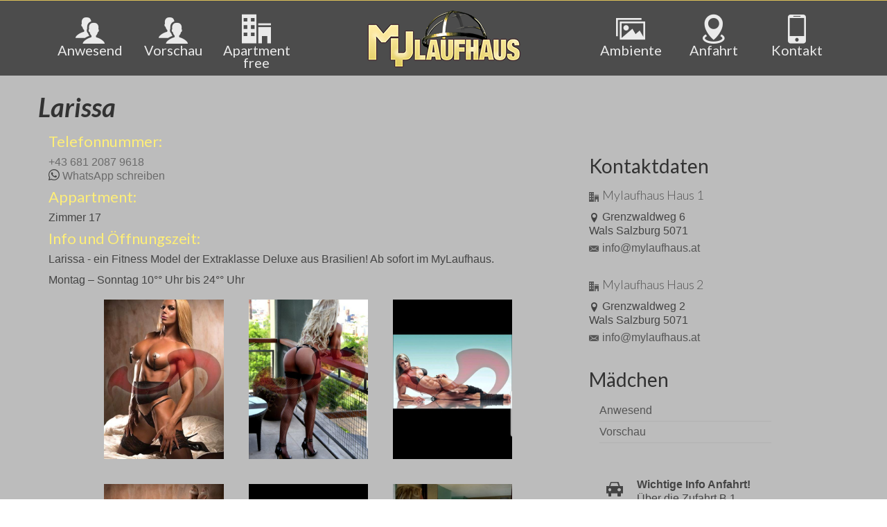

--- FILE ---
content_type: text/html; charset=UTF-8
request_url: https://www.mylaufhaus.at/inserate/larissa-2-2/
body_size: 57172
content:
<!DOCTYPE html>
<html class="no-js" lang="de" itemscope="itemscope" itemtype="https://schema.org/WebPage" >
<head>
  <meta charset="UTF-8">
  <meta name="viewport" content="width=device-width, initial-scale=1.0">
  <meta http-equiv="X-UA-Compatible" content="IE=edge">
  <meta name='robots' content='index, follow, max-image-preview:large, max-snippet:-1, max-video-preview:-1' />

	<!-- This site is optimized with the Yoast SEO plugin v26.2 - https://yoast.com/wordpress/plugins/seo/ -->
	<title>Larissa - Mylaufhaus</title>
	<link rel="canonical" href="https://www.mylaufhaus.at/inserate/larissa-2-2/" />
	<meta property="og:locale" content="de_DE" />
	<meta property="og:type" content="article" />
	<meta property="og:title" content="Larissa - Mylaufhaus" />
	<meta property="og:description" content="Larissa - ein Fitness Model der Extraklasse Deluxe aus Brasilien! Ab sofort im MyLaufhaus." />
	<meta property="og:url" content="https://www.mylaufhaus.at/inserate/larissa-2-2/" />
	<meta property="og:site_name" content="Mylaufhaus" />
	<meta property="article:modified_time" content="2023-02-18T23:56:19+00:00" />
	<meta property="og:image" content="https://www.mylaufhaus.at/wp-content/uploads/2023/02/53617_bild_k_pro-2.jpg" />
	<meta property="og:image:width" content="480" />
	<meta property="og:image:height" content="640" />
	<meta property="og:image:type" content="image/jpeg" />
	<meta name="twitter:card" content="summary_large_image" />
	<script type="application/ld+json" class="yoast-schema-graph">{"@context":"https://schema.org","@graph":[{"@type":"WebPage","@id":"https://www.mylaufhaus.at/inserate/larissa-2-2/","url":"https://www.mylaufhaus.at/inserate/larissa-2-2/","name":"Larissa - Mylaufhaus","isPartOf":{"@id":"https://www.mylaufhaus.at/#website"},"primaryImageOfPage":{"@id":"https://www.mylaufhaus.at/inserate/larissa-2-2/#primaryimage"},"image":{"@id":"https://www.mylaufhaus.at/inserate/larissa-2-2/#primaryimage"},"thumbnailUrl":"https://www.mylaufhaus.at/wp-content/uploads/2023/02/53617_bild_k_pro-3.jpg","datePublished":"2023-01-09T08:52:06+00:00","dateModified":"2023-02-18T23:56:19+00:00","breadcrumb":{"@id":"https://www.mylaufhaus.at/inserate/larissa-2-2/#breadcrumb"},"inLanguage":"de","potentialAction":[{"@type":"ReadAction","target":["https://www.mylaufhaus.at/inserate/larissa-2-2/"]}]},{"@type":"ImageObject","inLanguage":"de","@id":"https://www.mylaufhaus.at/inserate/larissa-2-2/#primaryimage","url":"https://www.mylaufhaus.at/wp-content/uploads/2023/02/53617_bild_k_pro-3.jpg","contentUrl":"https://www.mylaufhaus.at/wp-content/uploads/2023/02/53617_bild_k_pro-3.jpg","width":480,"height":640},{"@type":"BreadcrumbList","@id":"https://www.mylaufhaus.at/inserate/larissa-2-2/#breadcrumb","itemListElement":[{"@type":"ListItem","position":1,"name":"Startseite","item":"https://www.mylaufhaus.at/"},{"@type":"ListItem","position":2,"name":"Inserate","item":"https://www.mylaufhaus.at/inserate/"},{"@type":"ListItem","position":3,"name":"Larissa"}]},{"@type":"WebSite","@id":"https://www.mylaufhaus.at/#website","url":"https://www.mylaufhaus.at/","name":"Mylaufhaus","description":"Erogenste Zone Salzburg","potentialAction":[{"@type":"SearchAction","target":{"@type":"EntryPoint","urlTemplate":"https://www.mylaufhaus.at/?s={search_term_string}"},"query-input":{"@type":"PropertyValueSpecification","valueRequired":true,"valueName":"search_term_string"}}],"inLanguage":"de"}]}</script>
	<!-- / Yoast SEO plugin. -->


<link rel='dns-prefetch' href='//fonts.googleapis.com' />
<link rel="alternate" type="application/rss+xml" title="Mylaufhaus &raquo; Feed" href="https://www.mylaufhaus.at/feed/" />
<link rel="alternate" type="application/rss+xml" title="Mylaufhaus &raquo; Kommentar-Feed" href="https://www.mylaufhaus.at/comments/feed/" />
<link rel="alternate" type="application/rss+xml" title="Mylaufhaus &raquo; Larissa-Kommentar-Feed" href="https://www.mylaufhaus.at/inserate/larissa-2-2/feed/" />
<link rel="alternate" title="oEmbed (JSON)" type="application/json+oembed" href="https://www.mylaufhaus.at/wp-json/oembed/1.0/embed?url=https%3A%2F%2Fwww.mylaufhaus.at%2Finserate%2Flarissa-2-2%2F" />
<link rel="alternate" title="oEmbed (XML)" type="text/xml+oembed" href="https://www.mylaufhaus.at/wp-json/oembed/1.0/embed?url=https%3A%2F%2Fwww.mylaufhaus.at%2Finserate%2Flarissa-2-2%2F&#038;format=xml" />
<style id='wp-img-auto-sizes-contain-inline-css' type='text/css'>
img:is([sizes=auto i],[sizes^="auto," i]){contain-intrinsic-size:3000px 1500px}
/*# sourceURL=wp-img-auto-sizes-contain-inline-css */
</style>
<style id='wp-emoji-styles-inline-css' type='text/css'>

	img.wp-smiley, img.emoji {
		display: inline !important;
		border: none !important;
		box-shadow: none !important;
		height: 1em !important;
		width: 1em !important;
		margin: 0 0.07em !important;
		vertical-align: -0.1em !important;
		background: none !important;
		padding: 0 !important;
	}
/*# sourceURL=wp-emoji-styles-inline-css */
</style>
<style id='wp-block-library-inline-css' type='text/css'>
:root{--wp-block-synced-color:#7a00df;--wp-block-synced-color--rgb:122,0,223;--wp-bound-block-color:var(--wp-block-synced-color);--wp-editor-canvas-background:#ddd;--wp-admin-theme-color:#007cba;--wp-admin-theme-color--rgb:0,124,186;--wp-admin-theme-color-darker-10:#006ba1;--wp-admin-theme-color-darker-10--rgb:0,107,160.5;--wp-admin-theme-color-darker-20:#005a87;--wp-admin-theme-color-darker-20--rgb:0,90,135;--wp-admin-border-width-focus:2px}@media (min-resolution:192dpi){:root{--wp-admin-border-width-focus:1.5px}}.wp-element-button{cursor:pointer}:root .has-very-light-gray-background-color{background-color:#eee}:root .has-very-dark-gray-background-color{background-color:#313131}:root .has-very-light-gray-color{color:#eee}:root .has-very-dark-gray-color{color:#313131}:root .has-vivid-green-cyan-to-vivid-cyan-blue-gradient-background{background:linear-gradient(135deg,#00d084,#0693e3)}:root .has-purple-crush-gradient-background{background:linear-gradient(135deg,#34e2e4,#4721fb 50%,#ab1dfe)}:root .has-hazy-dawn-gradient-background{background:linear-gradient(135deg,#faaca8,#dad0ec)}:root .has-subdued-olive-gradient-background{background:linear-gradient(135deg,#fafae1,#67a671)}:root .has-atomic-cream-gradient-background{background:linear-gradient(135deg,#fdd79a,#004a59)}:root .has-nightshade-gradient-background{background:linear-gradient(135deg,#330968,#31cdcf)}:root .has-midnight-gradient-background{background:linear-gradient(135deg,#020381,#2874fc)}:root{--wp--preset--font-size--normal:16px;--wp--preset--font-size--huge:42px}.has-regular-font-size{font-size:1em}.has-larger-font-size{font-size:2.625em}.has-normal-font-size{font-size:var(--wp--preset--font-size--normal)}.has-huge-font-size{font-size:var(--wp--preset--font-size--huge)}.has-text-align-center{text-align:center}.has-text-align-left{text-align:left}.has-text-align-right{text-align:right}.has-fit-text{white-space:nowrap!important}#end-resizable-editor-section{display:none}.aligncenter{clear:both}.items-justified-left{justify-content:flex-start}.items-justified-center{justify-content:center}.items-justified-right{justify-content:flex-end}.items-justified-space-between{justify-content:space-between}.screen-reader-text{border:0;clip-path:inset(50%);height:1px;margin:-1px;overflow:hidden;padding:0;position:absolute;width:1px;word-wrap:normal!important}.screen-reader-text:focus{background-color:#ddd;clip-path:none;color:#444;display:block;font-size:1em;height:auto;left:5px;line-height:normal;padding:15px 23px 14px;text-decoration:none;top:5px;width:auto;z-index:100000}html :where(.has-border-color){border-style:solid}html :where([style*=border-top-color]){border-top-style:solid}html :where([style*=border-right-color]){border-right-style:solid}html :where([style*=border-bottom-color]){border-bottom-style:solid}html :where([style*=border-left-color]){border-left-style:solid}html :where([style*=border-width]){border-style:solid}html :where([style*=border-top-width]){border-top-style:solid}html :where([style*=border-right-width]){border-right-style:solid}html :where([style*=border-bottom-width]){border-bottom-style:solid}html :where([style*=border-left-width]){border-left-style:solid}html :where(img[class*=wp-image-]){height:auto;max-width:100%}:where(figure){margin:0 0 1em}html :where(.is-position-sticky){--wp-admin--admin-bar--position-offset:var(--wp-admin--admin-bar--height,0px)}@media screen and (max-width:600px){html :where(.is-position-sticky){--wp-admin--admin-bar--position-offset:0px}}

/*# sourceURL=wp-block-library-inline-css */
</style><style id='global-styles-inline-css' type='text/css'>
:root{--wp--preset--aspect-ratio--square: 1;--wp--preset--aspect-ratio--4-3: 4/3;--wp--preset--aspect-ratio--3-4: 3/4;--wp--preset--aspect-ratio--3-2: 3/2;--wp--preset--aspect-ratio--2-3: 2/3;--wp--preset--aspect-ratio--16-9: 16/9;--wp--preset--aspect-ratio--9-16: 9/16;--wp--preset--color--black: #000;--wp--preset--color--cyan-bluish-gray: #abb8c3;--wp--preset--color--white: #fff;--wp--preset--color--pale-pink: #f78da7;--wp--preset--color--vivid-red: #cf2e2e;--wp--preset--color--luminous-vivid-orange: #ff6900;--wp--preset--color--luminous-vivid-amber: #fcb900;--wp--preset--color--light-green-cyan: #7bdcb5;--wp--preset--color--vivid-green-cyan: #00d084;--wp--preset--color--pale-cyan-blue: #8ed1fc;--wp--preset--color--vivid-cyan-blue: #0693e3;--wp--preset--color--vivid-purple: #9b51e0;--wp--preset--color--virtue-primary: #6b6b6b;--wp--preset--color--virtue-primary-light: #919191;--wp--preset--color--very-light-gray: #eee;--wp--preset--color--very-dark-gray: #444;--wp--preset--gradient--vivid-cyan-blue-to-vivid-purple: linear-gradient(135deg,rgb(6,147,227) 0%,rgb(155,81,224) 100%);--wp--preset--gradient--light-green-cyan-to-vivid-green-cyan: linear-gradient(135deg,rgb(122,220,180) 0%,rgb(0,208,130) 100%);--wp--preset--gradient--luminous-vivid-amber-to-luminous-vivid-orange: linear-gradient(135deg,rgb(252,185,0) 0%,rgb(255,105,0) 100%);--wp--preset--gradient--luminous-vivid-orange-to-vivid-red: linear-gradient(135deg,rgb(255,105,0) 0%,rgb(207,46,46) 100%);--wp--preset--gradient--very-light-gray-to-cyan-bluish-gray: linear-gradient(135deg,rgb(238,238,238) 0%,rgb(169,184,195) 100%);--wp--preset--gradient--cool-to-warm-spectrum: linear-gradient(135deg,rgb(74,234,220) 0%,rgb(151,120,209) 20%,rgb(207,42,186) 40%,rgb(238,44,130) 60%,rgb(251,105,98) 80%,rgb(254,248,76) 100%);--wp--preset--gradient--blush-light-purple: linear-gradient(135deg,rgb(255,206,236) 0%,rgb(152,150,240) 100%);--wp--preset--gradient--blush-bordeaux: linear-gradient(135deg,rgb(254,205,165) 0%,rgb(254,45,45) 50%,rgb(107,0,62) 100%);--wp--preset--gradient--luminous-dusk: linear-gradient(135deg,rgb(255,203,112) 0%,rgb(199,81,192) 50%,rgb(65,88,208) 100%);--wp--preset--gradient--pale-ocean: linear-gradient(135deg,rgb(255,245,203) 0%,rgb(182,227,212) 50%,rgb(51,167,181) 100%);--wp--preset--gradient--electric-grass: linear-gradient(135deg,rgb(202,248,128) 0%,rgb(113,206,126) 100%);--wp--preset--gradient--midnight: linear-gradient(135deg,rgb(2,3,129) 0%,rgb(40,116,252) 100%);--wp--preset--font-size--small: 13px;--wp--preset--font-size--medium: 20px;--wp--preset--font-size--large: 36px;--wp--preset--font-size--x-large: 42px;--wp--preset--spacing--20: 0.44rem;--wp--preset--spacing--30: 0.67rem;--wp--preset--spacing--40: 1rem;--wp--preset--spacing--50: 1.5rem;--wp--preset--spacing--60: 2.25rem;--wp--preset--spacing--70: 3.38rem;--wp--preset--spacing--80: 5.06rem;--wp--preset--shadow--natural: 6px 6px 9px rgba(0, 0, 0, 0.2);--wp--preset--shadow--deep: 12px 12px 50px rgba(0, 0, 0, 0.4);--wp--preset--shadow--sharp: 6px 6px 0px rgba(0, 0, 0, 0.2);--wp--preset--shadow--outlined: 6px 6px 0px -3px rgb(255, 255, 255), 6px 6px rgb(0, 0, 0);--wp--preset--shadow--crisp: 6px 6px 0px rgb(0, 0, 0);}:where(.is-layout-flex){gap: 0.5em;}:where(.is-layout-grid){gap: 0.5em;}body .is-layout-flex{display: flex;}.is-layout-flex{flex-wrap: wrap;align-items: center;}.is-layout-flex > :is(*, div){margin: 0;}body .is-layout-grid{display: grid;}.is-layout-grid > :is(*, div){margin: 0;}:where(.wp-block-columns.is-layout-flex){gap: 2em;}:where(.wp-block-columns.is-layout-grid){gap: 2em;}:where(.wp-block-post-template.is-layout-flex){gap: 1.25em;}:where(.wp-block-post-template.is-layout-grid){gap: 1.25em;}.has-black-color{color: var(--wp--preset--color--black) !important;}.has-cyan-bluish-gray-color{color: var(--wp--preset--color--cyan-bluish-gray) !important;}.has-white-color{color: var(--wp--preset--color--white) !important;}.has-pale-pink-color{color: var(--wp--preset--color--pale-pink) !important;}.has-vivid-red-color{color: var(--wp--preset--color--vivid-red) !important;}.has-luminous-vivid-orange-color{color: var(--wp--preset--color--luminous-vivid-orange) !important;}.has-luminous-vivid-amber-color{color: var(--wp--preset--color--luminous-vivid-amber) !important;}.has-light-green-cyan-color{color: var(--wp--preset--color--light-green-cyan) !important;}.has-vivid-green-cyan-color{color: var(--wp--preset--color--vivid-green-cyan) !important;}.has-pale-cyan-blue-color{color: var(--wp--preset--color--pale-cyan-blue) !important;}.has-vivid-cyan-blue-color{color: var(--wp--preset--color--vivid-cyan-blue) !important;}.has-vivid-purple-color{color: var(--wp--preset--color--vivid-purple) !important;}.has-black-background-color{background-color: var(--wp--preset--color--black) !important;}.has-cyan-bluish-gray-background-color{background-color: var(--wp--preset--color--cyan-bluish-gray) !important;}.has-white-background-color{background-color: var(--wp--preset--color--white) !important;}.has-pale-pink-background-color{background-color: var(--wp--preset--color--pale-pink) !important;}.has-vivid-red-background-color{background-color: var(--wp--preset--color--vivid-red) !important;}.has-luminous-vivid-orange-background-color{background-color: var(--wp--preset--color--luminous-vivid-orange) !important;}.has-luminous-vivid-amber-background-color{background-color: var(--wp--preset--color--luminous-vivid-amber) !important;}.has-light-green-cyan-background-color{background-color: var(--wp--preset--color--light-green-cyan) !important;}.has-vivid-green-cyan-background-color{background-color: var(--wp--preset--color--vivid-green-cyan) !important;}.has-pale-cyan-blue-background-color{background-color: var(--wp--preset--color--pale-cyan-blue) !important;}.has-vivid-cyan-blue-background-color{background-color: var(--wp--preset--color--vivid-cyan-blue) !important;}.has-vivid-purple-background-color{background-color: var(--wp--preset--color--vivid-purple) !important;}.has-black-border-color{border-color: var(--wp--preset--color--black) !important;}.has-cyan-bluish-gray-border-color{border-color: var(--wp--preset--color--cyan-bluish-gray) !important;}.has-white-border-color{border-color: var(--wp--preset--color--white) !important;}.has-pale-pink-border-color{border-color: var(--wp--preset--color--pale-pink) !important;}.has-vivid-red-border-color{border-color: var(--wp--preset--color--vivid-red) !important;}.has-luminous-vivid-orange-border-color{border-color: var(--wp--preset--color--luminous-vivid-orange) !important;}.has-luminous-vivid-amber-border-color{border-color: var(--wp--preset--color--luminous-vivid-amber) !important;}.has-light-green-cyan-border-color{border-color: var(--wp--preset--color--light-green-cyan) !important;}.has-vivid-green-cyan-border-color{border-color: var(--wp--preset--color--vivid-green-cyan) !important;}.has-pale-cyan-blue-border-color{border-color: var(--wp--preset--color--pale-cyan-blue) !important;}.has-vivid-cyan-blue-border-color{border-color: var(--wp--preset--color--vivid-cyan-blue) !important;}.has-vivid-purple-border-color{border-color: var(--wp--preset--color--vivid-purple) !important;}.has-vivid-cyan-blue-to-vivid-purple-gradient-background{background: var(--wp--preset--gradient--vivid-cyan-blue-to-vivid-purple) !important;}.has-light-green-cyan-to-vivid-green-cyan-gradient-background{background: var(--wp--preset--gradient--light-green-cyan-to-vivid-green-cyan) !important;}.has-luminous-vivid-amber-to-luminous-vivid-orange-gradient-background{background: var(--wp--preset--gradient--luminous-vivid-amber-to-luminous-vivid-orange) !important;}.has-luminous-vivid-orange-to-vivid-red-gradient-background{background: var(--wp--preset--gradient--luminous-vivid-orange-to-vivid-red) !important;}.has-very-light-gray-to-cyan-bluish-gray-gradient-background{background: var(--wp--preset--gradient--very-light-gray-to-cyan-bluish-gray) !important;}.has-cool-to-warm-spectrum-gradient-background{background: var(--wp--preset--gradient--cool-to-warm-spectrum) !important;}.has-blush-light-purple-gradient-background{background: var(--wp--preset--gradient--blush-light-purple) !important;}.has-blush-bordeaux-gradient-background{background: var(--wp--preset--gradient--blush-bordeaux) !important;}.has-luminous-dusk-gradient-background{background: var(--wp--preset--gradient--luminous-dusk) !important;}.has-pale-ocean-gradient-background{background: var(--wp--preset--gradient--pale-ocean) !important;}.has-electric-grass-gradient-background{background: var(--wp--preset--gradient--electric-grass) !important;}.has-midnight-gradient-background{background: var(--wp--preset--gradient--midnight) !important;}.has-small-font-size{font-size: var(--wp--preset--font-size--small) !important;}.has-medium-font-size{font-size: var(--wp--preset--font-size--medium) !important;}.has-large-font-size{font-size: var(--wp--preset--font-size--large) !important;}.has-x-large-font-size{font-size: var(--wp--preset--font-size--x-large) !important;}
/*# sourceURL=global-styles-inline-css */
</style>

<style id='classic-theme-styles-inline-css' type='text/css'>
/*! This file is auto-generated */
.wp-block-button__link{color:#fff;background-color:#32373c;border-radius:9999px;box-shadow:none;text-decoration:none;padding:calc(.667em + 2px) calc(1.333em + 2px);font-size:1.125em}.wp-block-file__button{background:#32373c;color:#fff;text-decoration:none}
/*# sourceURL=/wp-includes/css/classic-themes.min.css */
</style>
<link rel='stylesheet' id='anzeigen-style-css' href='https://www.mylaufhaus.at/wp-content/plugins/online-magazin%201-3-9/assets/anzeigen.css?ver=6.9' type='text/css' media='all' />
<link rel='stylesheet' id='puregrid_resp-css' href='https://www.mylaufhaus.at/wp-content/plugins/online-magazin%201-3-9/assets/grids-responsive-min.css?ver=6.9' type='text/css' media='all' />
<link rel='stylesheet' id='responsive-lightbox-swipebox-css' href='https://www.mylaufhaus.at/wp-content/plugins/responsive-lightbox/assets/swipebox/swipebox.min.css?ver=1.5.2' type='text/css' media='all' />
<link rel='stylesheet' id='parent-style-css' href='https://www.mylaufhaus.at/wp-content/themes/virtue_premium/style.css?ver=6.9' type='text/css' media='all' />
<link rel='stylesheet' id='child-theme-css-css' href='https://www.mylaufhaus.at/wp-content/themes/virtue_premium-Child/style.css?ver=6.9' type='text/css' media='all' />
<link rel='stylesheet' id='dhvc-form-font-awesome-css' href='https://www.mylaufhaus.at/wp-content/plugins/dhvc-form/assets/fonts/font-awesome/css/font-awesome.min.css?ver=4.1.0' type='text/css' media='all' />
<link rel='stylesheet' id='dhvc-form-css' href='https://www.mylaufhaus.at/wp-content/plugins/dhvc-form/assets/css/style.min.css?ver=2.1.1' type='text/css' media='all' />
<link rel='stylesheet' id='bsf-Defaults-css' href='https://www.mylaufhaus.at/wp-content/uploads/smile_fonts/Defaults/Defaults.css?ver=3.19.25' type='text/css' media='all' />
<link rel='stylesheet' id='kadence_slider_css-css' href='https://www.mylaufhaus.at/wp-content/plugins/kadence-slider/css/ksp.css?ver=2.3.6' type='text/css' media='all' />
<link rel='stylesheet' id='virtue_main-css' href='https://www.mylaufhaus.at/wp-content/themes/virtue_premium/assets/css/virtue.css?ver=4.10.19' type='text/css' media='all' />
<link rel='stylesheet' id='virtue_print-css' href='https://www.mylaufhaus.at/wp-content/themes/virtue_premium/assets/css/virtue_print.css?ver=4.10.19' type='text/css' media='print' />
<link rel='stylesheet' id='virtue_so_pb-css' href='https://www.mylaufhaus.at/wp-content/themes/virtue_premium/assets/css/virtue-so-page-builder.css?ver=4.10.19' type='text/css' media='all' />
<link rel='stylesheet' id='virtue_icons-css' href='https://www.mylaufhaus.at/wp-content/themes/virtue_premium/assets/css/virtue_icons.css?ver=4.10.19' type='text/css' media='all' />
<link rel='stylesheet' id='virtue_skin-css' href='https://www.mylaufhaus.at/wp-content/themes/virtue_premium/assets/css/skins/citrus.css?ver=4.10.19' type='text/css' media='all' />
<link rel='stylesheet' id='virtue_child-css' href='https://www.mylaufhaus.at/wp-content/themes/virtue_premium-Child/style.css?ver=1.0' type='text/css' media='all' />
<link rel='stylesheet' id='redux-google-fonts-virtue_premium-css' href='https://fonts.googleapis.com/css?family=Lato%3A400%2C700italic%2C300&#038;ver=6.9' type='text/css' media='all' />
<link rel='stylesheet' id='redux-google-fonts-kadence_slider-css' href='https://fonts.googleapis.com/css?family=Lato%3A900%2C400%2C300%7CRaleway%3A200&#038;ver=6.9' type='text/css' media='all' />
<script type="text/javascript" src="https://www.mylaufhaus.at/wp-includes/js/jquery/jquery.min.js?ver=3.7.1" id="jquery-core-js"></script>
<script type="text/javascript" src="https://www.mylaufhaus.at/wp-includes/js/jquery/jquery-migrate.min.js?ver=3.4.1" id="jquery-migrate-js"></script>
<script type="text/javascript" src="https://www.mylaufhaus.at/wp-content/plugins/online-magazin%201-3-9/assets/jquery.syncHeight.min.js?ver=6.9" id="syncHeight-js-js"></script>
<script type="text/javascript" src="https://www.mylaufhaus.at/wp-content/plugins/responsive-lightbox/assets/swipebox/jquery.swipebox.min.js?ver=1.5.2" id="responsive-lightbox-swipebox-js"></script>
<script type="text/javascript" src="https://www.mylaufhaus.at/wp-includes/js/underscore.min.js?ver=1.13.7" id="underscore-js"></script>
<script type="text/javascript" src="https://www.mylaufhaus.at/wp-content/plugins/responsive-lightbox/assets/infinitescroll/infinite-scroll.pkgd.min.js?ver=4.0.1" id="responsive-lightbox-infinite-scroll-js"></script>
<script type="text/javascript" id="responsive-lightbox-js-before">
/* <![CDATA[ */
var rlArgs = {"script":"swipebox","selector":"lightbox","customEvents":"","activeGalleries":true,"animation":true,"hideCloseButtonOnMobile":false,"removeBarsOnMobile":false,"hideBars":true,"hideBarsDelay":5000,"videoMaxWidth":1080,"useSVG":true,"loopAtEnd":false,"woocommerce_gallery":false,"ajaxurl":"https:\/\/www.mylaufhaus.at\/wp-admin\/admin-ajax.php","nonce":"67be322622","preview":false,"postId":26384,"scriptExtension":false};

//# sourceURL=responsive-lightbox-js-before
/* ]]> */
</script>
<script type="text/javascript" src="https://www.mylaufhaus.at/wp-content/plugins/responsive-lightbox/js/front.js?ver=2.5.3" id="responsive-lightbox-js"></script>
<script type="text/javascript" id="wpgmza_data-js-extra">
/* <![CDATA[ */
var wpgmza_google_api_status = {"message":"Enqueued","code":"ENQUEUED"};
//# sourceURL=wpgmza_data-js-extra
/* ]]> */
</script>
<script type="text/javascript" src="https://www.mylaufhaus.at/wp-content/plugins/wp-google-maps/wpgmza_data.js?ver=6.9" id="wpgmza_data-js"></script>
<script></script><link rel="https://api.w.org/" href="https://www.mylaufhaus.at/wp-json/" /><link rel="EditURI" type="application/rsd+xml" title="RSD" href="https://www.mylaufhaus.at/xmlrpc.php?rsd" />

<link rel='shortlink' href='https://www.mylaufhaus.at/?p=26384' />
<style type="text/css" id="kt-custom-css">#logo {padding-top:5px;}#logo {padding-bottom:0px;}#logo {margin-left:0px;}#logo {margin-right:0px;}#nav-main, .nav-main {margin-top:10px;}#nav-main, .nav-main  {margin-bottom:10px;}.headerfont, .tp-caption, .yith-wcan-list li, .yith-wcan .yith-wcan-reset-navigation, ul.yith-wcan-label li a, .price {font-family:Lato;} 
  .topbarmenu ul li {font-family:Lato;}
  #kadbreadcrumbs {font-family:;}a:hover, .has-virtue-primary-light-color {color: #919191;} .kad-btn-primary:hover, .button.pay:hover, .login .form-row .button:hover, #payment #place_order:hover, .yith-wcan .yith-wcan-reset-navigation:hover, .widget_shopping_cart_content .checkout:hover,.single_add_to_cart_button:hover,
.woocommerce-message .button:hover, #commentform .form-submit #submit:hover, .wpcf7 input.wpcf7-submit:hover, .track_order .button:hover, .widget_layered_nav_filters ul li a:hover, .cart_totals .checkout-button:hover,.shipping-calculator-form .button:hover,
.widget_layered_nav ul li.chosen a:hover, .shop_table .actions input[type=submit].checkout-button:hover, #kad-head-cart-popup a.button.checkout:hover, input[type="submit"].button:hover, .product_item.hidetheaction:hover .kad_add_to_cart, .post-password-form input[type="submit"]:hover, .has-virtue-primary-light-background-color {background: #919191;}.color_gray, #kadbreadcrumbs a, .subhead, .subhead a, .posttags, .posttags a, .product_meta a, .kadence_recent_posts .postclass a {color:#000000;}.home-message:hover {background-color:#6b6b6b; background-color: rgba(107, 107, 107, 0.6);}
  nav.woocommerce-pagination ul li a:hover, .wp-pagenavi a:hover, .panel-heading .accordion-toggle, .variations .kad_radio_variations label:hover, .variations .kad_radio_variations input[type=radio]:focus + label, .variations .kad_radio_variations label.selectedValue, .variations .kad_radio_variations input[type=radio]:checked + label {border-color: #6b6b6b;}
  a, a:focus, #nav-main ul.sf-menu ul li a:hover, .product_price ins .amount, .price ins .amount, .color_primary, .primary-color, #logo a.brand, #nav-main ul.sf-menu a:hover,
  .woocommerce-message:before, .woocommerce-info:before, #nav-second ul.sf-menu a:hover, .footerclass a:hover, .posttags a:hover, .subhead a:hover, .nav-trigger-case:hover .kad-menu-name, 
  .nav-trigger-case:hover .kad-navbtn, #kadbreadcrumbs a:hover, #wp-calendar a, .testimonialbox .kadtestimoniallink:hover, .star-rating, .has-virtue-primary-color {color: #6b6b6b;}
.widget_price_filter .ui-slider .ui-slider-handle, .product_item .kad_add_to_cart:hover, .product_item.hidetheaction:hover .kad_add_to_cart:hover, .kad-btn-primary, .button.pay, html .woocommerce-page .widget_layered_nav ul.yith-wcan-label li a:hover, html .woocommerce-page .widget_layered_nav ul.yith-wcan-label li.chosen a,
.product-category.grid_item a:hover h5, .woocommerce-message .button, .widget_layered_nav_filters ul li a, .widget_layered_nav ul li.chosen a, .track_order .button, .wpcf7 input.wpcf7-submit, .yith-wcan .yith-wcan-reset-navigation,.single_add_to_cart_button,
#containerfooter .menu li a:hover, .bg_primary, .portfolionav a:hover, .home-iconmenu a:hover, .home-iconmenu .home-icon-item:hover, p.demo_store, .topclass, #commentform .form-submit #submit, .kad-hover-bg-primary:hover, .widget_shopping_cart_content .checkout,
.login .form-row .button, .post-password-form input[type="submit"], .menu-cart-btn .kt-cart-total, #kad-head-cart-popup a.button.checkout, .kad-post-navigation .kad-previous-link a:hover, .kad-post-navigation .kad-next-link a:hover, .shipping-calculator-form .button, .cart_totals .checkout-button, .select2-results .select2-highlighted, .variations .kad_radio_variations label.selectedValue, .variations .kad_radio_variations input[type=radio]:checked + label, #payment #place_order, .shop_table .actions input[type=submit].checkout-button, input[type="submit"].button, .productnav a:hover, .image_menu_hover_class, .select2-container--default .select2-results__option--highlighted[aria-selected], .has-virtue-primary-background-color {background: #6b6b6b;}.kad-mobile-nav .kad-nav-inner li.current-menu-item>a, .kad-mobile-nav .kad-nav-inner li a:hover, .kad-mobile-nav .kad-nav-inner li a:focus, #kad-banner .mobile-nav-trigger-id a.nav-trigger-case:hover .kad-menu-name, #kad-banner .mobile-nav-trigger-id a.nav-trigger-case:focus .kad-menu-name, #kad-banner .mobile-nav-trigger-id a.nav-trigger-case:hover .kad-navbtn, #kad-banner .mobile-nav-trigger-id a.nav-trigger-case:focus .kad-navbtn, .nav-trigger-case:hover .kad-navbtn {color:#333333;}#nav-main ul.sf-menu a:hover, #nav-main ul.sf-menu a:focus, .nav-main ul.sf-menu a:hover, .nav-main ul.sf-menu a:focus, #nav-main ul.sf-menu li.current-menu-item > a, .nav-main ul.sf-menu li.current-menu-item > a, #nav-main ul.sf-menu ul li a:hover, .nav-main ul.sf-menu ul li a:hover, #nav-main ul.sf-menu ul li a:focus, .nav-main ul.sf-menu ul li a:focus {color:#333333;}#nav-main ul.sf-menu li a:hover, #nav-main ul.sf-menu li a:focus, .nav-main ul.sf-menu a:hover, .nav-main ul.sf-menu a:focus, #nav-main ul.sf-menu li.current-menu-item > a, .nav-main ul.sf-menu li.current-menu-item > a, #nav-main ul.sf-menu ul li a:hover, .nav-main ul.sf-menu ul li a:hover, #nav-main ul.sf-menu ul li a:focus, .nav-main ul.sf-menu ul li a:focus  {background:#feee78;}.kad-mobile-nav .kad-nav-inner li.current-menu-item>a, .kad-mobile-nav .kad-nav-inner li a:hover, .kad-mobile-nav .kad-nav-inner li a:focus, #kad-banner .mobile-nav-trigger-id a.nav-trigger-case:hover .kad-menu-name, #kad-banner .mobile-nav-trigger-id a.nav-trigger-case:focus .kad-menu-name, #kad-banner .mobile-nav-trigger-id a.nav-trigger-case:hover .kad-navbtn, #kad-banner .mobile-nav-trigger-id a.nav-trigger-case:focus .kad-navbtn {background:#feee78;}.contentclass, .nav-tabs>li.active>a, .nav-tabs>li.active>a:hover, .nav-tabs>li.active>a:focus, .hrule_gradient:after {background:#bcbcbc    ;}.topclass {background:#ddc159    ;}.headerclass, .mobile-headerclass, .kt-mainnavsticky .sticky-wrapper.is-sticky #nav-main {background:#4c4c4c    ;}.mobileclass {background:#6d6d6d    ;}.footerclass {background:#686868    ;}body {background: url(https://www.mylaufhaus.at/wp-content/uploads/2017/03/hintergrund.jpg); background-position: center center; background-repeat:no-repeat; background-attachment: fixed; background-size: cover;}@media (max-width: 991px) {.topbarmenu ul.sf-menu {display: none;} } @media only screen and (device-width: 768px) {.topbarmenu ul.sf-menu {display: none;} } @media (max-width: 768px) {#topbar-search form {display: none;}}input[type=number]::-webkit-inner-spin-button, input[type=number]::-webkit-outer-spin-button { -webkit-appearance: none; margin: 0; } input[type=number] {-moz-appearance: textfield;}.quantity input::-webkit-outer-spin-button,.quantity input::-webkit-inner-spin-button {display: none;}@media (max-width: 992px) {#kad-banner,#kad-banner-sticky-wrapper {display: none;}#kad-mobile-banner, #kad-mobile-banner-sticky-wrapper{display:block;}}@media only screen and (device-width: 768px) {#kad-banner,#kad-banner-sticky-wrapper {display: none;}#kad-mobile-banner, #kad-mobile-banner-sticky-wrapper {display:block;}}.mobile-header-container a, .mobile-header-container .mh-nav-trigger-case{color:#eaeaea;}@media (max-width: 767px) {#topbar {display:none;}}.portfolionav {padding: 10px 0 10px;}.woocommerce-ordering {margin: 16px 0 0;}.product_item .product_details h5 {text-transform: none;} @media (-webkit-min-device-pixel-ratio: 2), (min-resolution: 192dpi) { body #kad-banner #logo .kad-standard-logo, body #kad-banner #logo .kt-intrinsic-container-center {display: none;} body #kad-banner #logo .kad-retina-logo {display: block;}}.product_item .product_details h5 {min-height:40px;}#nav-second ul.sf-menu>li {width:16.5%;}.kad-header-style-two .nav-main ul.sf-menu > li {width: 33.333333%;}.kad-hidepostauthortop, .postauthortop {display:none;}.subhead .postedintop, .kad-hidepostedin {display:none;}.postcommentscount {display:none;}.postdate, .kad-hidedate, .postdatetooltip, .recentpost_date{display:none;}[class*="wp-image"] {-webkit-box-shadow: none;-moz-box-shadow: none;box-shadow: none;border:none;}[class*="wp-image"]:hover {-webkit-box-shadow: none;-moz-box-shadow: none;box-shadow: none;border:none;} .light-dropshaddow {-moz-box-shadow: none;-webkit-box-shadow: none;box-shadow: none;}.kad-mobile-nav .form-search .search-query, .kad-mobile-nav .form-search .search-icon {color:#ededed;}.kad-mobile-nav .form-search :-moz-placeholder {color:#ededed;}.kad-mobile-nav .form-search ::-moz-placeholder {color:#ededed;}.kad-mobile-nav .form-search :-ms-input-placeholder {color:#ededed;}.kad-mobile-nav .form-search ::-webkit-input-placeholder {color:#ededed;}.entry-content p { margin-bottom:16px;}.gridslogan
{
  color: #ececec;
}

.gridanwesend
{
  color: #000000;
}
</style><meta name="generator" content="Powered by WPBakery Page Builder - drag and drop page builder for WordPress."/>
<!-- Global site tag (gtag.js) - Google Analytics -->
<script async src="https://www.googletagmanager.com/gtag/js?id=UA-86838631-1"></script>
<script>
  window.dataLayer = window.dataLayer || [];
  function gtag(){dataLayer.push(arguments);}
  gtag('js', new Date());
	gtag('config', 'UA-86838631-1');
</script>
<!-- End Google Analytics -->
	<link rel="icon" href="https://www.mylaufhaus.at/wp-content/uploads/2023/01/cropped-favicon_mylaufhaus-32x32.png" sizes="32x32" />
<link rel="icon" href="https://www.mylaufhaus.at/wp-content/uploads/2023/01/cropped-favicon_mylaufhaus-192x192.png" sizes="192x192" />
<link rel="apple-touch-icon" href="https://www.mylaufhaus.at/wp-content/uploads/2023/01/cropped-favicon_mylaufhaus-180x180.png" />
<meta name="msapplication-TileImage" content="https://www.mylaufhaus.at/wp-content/uploads/2023/01/cropped-favicon_mylaufhaus-270x270.png" />
<style type="text/css" title="dynamic-css" class="options-output">header #logo a.brand,.logofont{font-family:Lato;line-height:40px;font-weight:400;font-style:normal;font-size:32px;}.kad_tagline{font-family:Lato;line-height:20px;font-weight:400;font-style:normal;color:#444444;font-size:14px;}.product_item .product_details h5{font-family:Lato;line-height:20px;font-weight:normal;font-style:700;font-size:16px;}h1{font-family:Lato;line-height:40px;font-weight:700;font-style:italic;font-size:38px;}h2{font-family:Lato;line-height:40px;font-weight:400;font-style:normal;font-size:32px;}h3{font-family:Lato;line-height:40px;font-weight:400;font-style:normal;font-size:28px;}h4{font-family:Lato;line-height:20px;font-weight:400;font-style:normal;color:#feee78;font-size:22px;}h5{font-family:Lato;line-height:24px;font-weight:300;font-style:normal;font-size:18px;}body{line-height:20px;font-weight:400;font-style:normal;font-size:16px;}#nav-main ul.sf-menu a, .nav-main ul.sf-menu a{font-family:Lato;line-height:18px;font-weight:400;font-style:normal;color:#eaeaea;font-size:20px;}#nav-second ul.sf-menu a{font-family:Lato;line-height:20px;font-weight:400;font-style:normal;font-size:20px;}#nav-main ul.sf-menu ul li a, #nav-second ul.sf-menu ul li a, .nav-main ul.sf-menu ul li a{line-height:inheritpx;font-size:12px;}.kad-nav-inner .kad-mnav, .kad-mobile-nav .kad-nav-inner li a,.nav-trigger-case{font-family:Lato;line-height:20px;font-weight:400;font-style:normal;color:#ededed;font-size:16px;}</style><noscript><style> .wpb_animate_when_almost_visible { opacity: 1; }</style></noscript></head>
<body class="wp-singular inserate-template-default single single-inserate postid-26384 single-format-standard wp-embed-responsive wp-theme-virtue_premium wp-child-theme-virtue_premium-Child kt-turnoff-lightbox notsticky virtue-skin-citrus wide larissa-2-2 wpb-js-composer js-comp-ver-8.1 vc_responsive" data-smooth-scrolling="0" data-smooth-scrolling-hide="0" data-jsselect="1" data-product-tab-scroll="0" data-animate="1" data-sticky="0" >
		<div id="wrapper" class="container">
	<!--[if lt IE 8]><div class="alert"> You are using an outdated browser. Please upgrade your browser to improve your experience.</div><![endif]-->
	<header id="kad-banner" class="banner headerclass kad-header-style-two" data-header-shrink="0" data-mobile-sticky="0">
	<div id="topbar" class="topclass">
	<div class="container">
		<div class="row">
			<div class="col-md-6 col-sm-6 kad-topbar-left">
				<div class="topbarmenu clearfix">
								</div>
			</div><!-- close col-md-6 -->
			<div class="col-md-6 col-sm-6 kad-topbar-right">
				<div id="topbar-search" class="topbar-widget">
									</div>
			</div> <!-- close col-md-6-->
		</div> <!-- Close Row -->
			</div> <!-- Close Container -->
</div>	<div class="container">
		<div class="row">
			<div class="col-md-4 kad-header-left">
								<nav class="nav-main" class="clearfix">
				<ul id="menu-linkes" class="sf-menu"><li  class=" menu-item-25893 menu-item menu-anwesend"><a href="https://www.mylaufhaus.at/anwesend/"><i class="icon-users"></i><span>Anwesend</span></a></li>
<li  class=" menu-item-25892 menu-item menu-vorschau"><a href="https://www.mylaufhaus.at/vorschau/"><i class="icon-users"></i><span>Vorschau</span></a></li>
<li  class=" menu-item-25899 menu-item menu-apartment-free"><a href="https://www.mylaufhaus.at/zimmer-frei/"><i class="icon-office"></i><span>Apartment free</span></a></li>
</ul>				</nav>
				 
				</div> <!-- Close left_menu -->  
				<div class="col-md-4 clearfix kad-header-center">
					<div id="logo" class="logocase">
						<a class="brand logofont" href="https://www.mylaufhaus.at/" title="Mylaufhaus">
													<div id="thelogo">
								<img src="https://www.mylaufhaus.at/wp-content/uploads/2023/01/Logo_100.png" alt="Mylaufhaus" class="kad-standard-logo" />
																	<img src="https://www.mylaufhaus.at/wp-content/uploads/2023/01/logo_200.png" class="kad-retina-logo" alt="Mylaufhaus" style="max-height:100px" />
															</div>
													</a>
											</div> <!-- Close #logo -->
				</div><!-- close logo container -->

				<div class="col-md-4 kad-header-right">
										<nav class="nav-main clearfix">
					<ul id="menu-rechtes" class="sf-menu"><li  class=" menu-item-25900 menu-item menu-ambiente"><a href="https://www.mylaufhaus.at/ambiente/"><i class="icon-images"></i><span>Ambiente</span></a></li>
<li  class=" menu-item-25901 menu-item menu-anfahrt"><a href="https://www.mylaufhaus.at/anfahrt/"><i class="icon-location2"></i><span>Anfahrt</span></a></li>
<li  class=" sf-dropdown menu-item-has-children menu-item-25902 menu-item menu-kontakt"><a href="#"><i class="icon-mobile"></i><span>Kontakt</span></a>
<ul class="sub-menu sf-dropdown-menu dropdown">
	<li  class=" menu-item-25903 menu-item menu-kontaktformular"><a href="https://www.mylaufhaus.at/kontaktformular/"><span>Kontaktformular</span></a></li>
	<li  class=" menu-item-25904 menu-item menu-apartmentreservierung"><a href="https://www.mylaufhaus.at/zimmerreservierung/"><span>Apartmentreservierung</span></a></li>
</ul>
</li>
</ul>					</nav> 
									</div> <!-- Close right_menu -->       
			</div> <!-- Close Row -->
		<!-- mobileheader -->	</div> <!-- Close Container -->
	</header>
<div id="kad-mobile-banner" class="banner mobile-headerclass" data-mobile-header-sticky="0">
	<div class="container mobile-header-container" style="height:60px">
		<div class="clearfix kad-mobile-header-logo">
			<a class="mobile-logo" href="https://www.mylaufhaus.at/" style="padding-right:50px; height:60px">
				<div class="mobile-logo-inner" style="height:60px">
									<img src="https://www.mylaufhaus.at/wp-content/uploads/2023/01/Logo_100.png" style="max-height:60px;" alt="Mylaufhaus" class="kad-mobile-logo" />
								</div>
			</a> <!-- Close #mobile-logo -->
		</div><!-- Close .kad-mobile-header-logo -->
							<button class="mh-nav-trigger-case collapsed" data-toggle="collapse" rel="nofollow" title="Menü" aria-label="Menü" data-target=".mh-mobile_menu_collapse" style="line-height:60px;">
				<span class="kad-navbtn clearfix"><i class="icon-menu"></i></span>
			</button>
						</div> <!-- Close Container -->
		<div class="container mobile-dropdown-container">
		<div id="mg-kad-mobile-nav" class="mh-kad-mobile-nav kad-mobile-nav">
			<div class="mh-kad-nav-inner kad-nav-inner mobileclass">
				<div id="mh-mobile_menu_collapse" class="mh-kad-nav-collapse collapse mh-mobile_menu_collapse">
				<ul id="menu-footer" class="kad-mnav"><li  class=" menu-item-25911 menu-item menu-anwesend"><a href="https://www.mylaufhaus.at/anwesend/"><span>Anwesend</span></a></li>
<li  class=" menu-item-25910 menu-item menu-vorschau"><a href="https://www.mylaufhaus.at/vorschau/"><span>Vorschau</span></a></li>
<li  class=" menu-item-25913 menu-item menu-apartment-free"><a href="https://www.mylaufhaus.at/zimmer-frei/"><span>Apartment free</span></a></li>
<li  class=" menu-item-25915 menu-item menu-ambiente"><a href="https://www.mylaufhaus.at/ambiente/"><span>Ambiente</span></a></li>
<li  class=" menu-item-25912 menu-item menu-anfahrt"><a href="https://www.mylaufhaus.at/anfahrt/"><span>Anfahrt</span></a></li>
<li  class=" menu-item-25914 menu-item menu-kontakt"><a href="https://www.mylaufhaus.at/kontakt/"><span>Kontakt</span></a></li>
</ul>		</div>
		</div>
			</div>   
		</div>
	 
</div>
	<div class="wrap clearfix contentclass hfeed" role="document">

			<div id="content" class="container">
    <div id="post-26384" class="row single-article" itemscope itemtype="http://schema.org/BlogPosting">
<header>
         <h1 class="entry-title">Larissa</h1>    </header>
     <div class="container">
	<div class="row">		
		<!--Blog Area-->
		<div class="col-md-8">
			<div id="primary" class="content-area">
		<main id="main" class="site-main" role="main">
					

			<h4>Telefonnummer:</h4><a class="dbk_tel_link" href="tel:+4368120879618">+43 681 2087 9618</a><br><i class="icon-whatsapp"></i>&nbsp;<a href="https://wa.me/4368120879618">WhatsApp schreiben</a><p></p><h4>Appartment:</h4>Zimmer 17<p></p><h4>Info und Öffnungszeit:</h4>Larissa - ein Fitness Model der Extraklasse Deluxe aus Brasilien! Ab sofort im MyLaufhaus.<p></p>Montag – Sonntag 10°° Uhr bis 24°° Uhr<div class="pure-g subboxwrapper">
									<div class="pure-u-1 pure-u-sm-1-2 pure-u-md-1-3 ?>">
				    	<div class="subbox">
			                <a 	class="imagelink" data-rel="lightbox-gallery-1" href="https://sexmagazin.at/uplds/i_detail/53617_503151_bild_g.jpg" title="Link zum großen Bild von Larissa" target="_blank">
			                		<img class="responsive" src="https://sexmagazin.at/uplds/i_detail/53617_503151_bild_k.jpg" alt="Bild zu Larissa" />
							</a>
						</div> <!-- .subbox -->
					</div> <!-- .pure-u-1 pure-u-md-1-3 -->
									<div class="pure-u-1 pure-u-sm-1-2 pure-u-md-1-3 ?>">
				    	<div class="subbox">
			                <a 	class="imagelink" data-rel="lightbox-gallery-1" href="https://sexmagazin.at/uplds/i_detail/53617_503152_bild_g.jpg" title="Link zum großen Bild von Larissa" target="_blank">
			                		<img class="responsive" src="https://sexmagazin.at/uplds/i_detail/53617_503152_bild_k.jpg" alt="Bild zu Larissa" />
							</a>
						</div> <!-- .subbox -->
					</div> <!-- .pure-u-1 pure-u-md-1-3 -->
									<div class="pure-u-1 pure-u-sm-1-2 pure-u-md-1-3 ?>">
				    	<div class="subbox">
			                <a 	class="imagelink" data-rel="lightbox-gallery-1" href="https://sexmagazin.at/uplds/i_detail/53617_503153_bild_g.jpg" title="Link zum großen Bild von Larissa" target="_blank">
			                		<img class="responsive" src="https://sexmagazin.at/uplds/i_detail/53617_503153_bild_k.jpg" alt="Bild zu Larissa" />
							</a>
						</div> <!-- .subbox -->
					</div> <!-- .pure-u-1 pure-u-md-1-3 -->
									<div class="pure-u-1 pure-u-sm-1-2 pure-u-md-1-3 ?>">
				    	<div class="subbox">
			                <a 	class="imagelink" data-rel="lightbox-gallery-1" href="https://sexmagazin.at/uplds/i_detail/53617_503154_bild_g.jpg" title="Link zum großen Bild von Larissa" target="_blank">
			                		<img class="responsive" src="https://sexmagazin.at/uplds/i_detail/53617_503154_bild_k.jpg" alt="Bild zu Larissa" />
							</a>
						</div> <!-- .subbox -->
					</div> <!-- .pure-u-1 pure-u-md-1-3 -->
									<div class="pure-u-1 pure-u-sm-1-2 pure-u-md-1-3 ?>">
				    	<div class="subbox">
			                <a 	class="imagelink" data-rel="lightbox-gallery-1" href="https://sexmagazin.at/uplds/i_detail/53617_503155_bild_g.jpg" title="Link zum großen Bild von Larissa" target="_blank">
			                		<img class="responsive" src="https://sexmagazin.at/uplds/i_detail/53617_503155_bild_k.jpg" alt="Bild zu Larissa" />
							</a>
						</div> <!-- .subbox -->
					</div> <!-- .pure-u-1 pure-u-md-1-3 -->
									<div class="pure-u-1 pure-u-sm-1-2 pure-u-md-1-3 ?>">
				    	<div class="subbox">
			                <a 	class="imagelink" data-rel="lightbox-gallery-1" href="https://sexmagazin.at/uplds/i_detail/53617_503156_bild_g.jpg" title="Link zum großen Bild von Larissa" target="_blank">
			                		<img class="responsive" src="https://sexmagazin.at/uplds/i_detail/53617_503156_bild_k.jpg" alt="Bild zu Larissa" />
							</a>
						</div> <!-- .subbox -->
					</div> <!-- .pure-u-1 pure-u-md-1-3 -->
									<div class="pure-u-1 pure-u-sm-1-2 pure-u-md-1-3 ?>">
				    	<div class="subbox">
			                <a 	class="imagelink" data-rel="lightbox-gallery-1" href="https://sexmagazin.at/uplds/i_detail/53617_503157_bild_g.jpg" title="Link zum großen Bild von Larissa" target="_blank">
			                		<img class="responsive" src="https://sexmagazin.at/uplds/i_detail/53617_503157_bild_k.jpg" alt="Bild zu Larissa" />
							</a>
						</div> <!-- .subbox -->
					</div> <!-- .pure-u-1 pure-u-md-1-3 -->
									<div class="pure-u-1 pure-u-sm-1-2 pure-u-md-1-3 ?>">
				    	<div class="subbox">
			                <a 	class="imagelink" data-rel="lightbox-gallery-1" href="https://sexmagazin.at/uplds/i_detail/53617_503158_bild_g.jpg" title="Link zum großen Bild von Larissa" target="_blank">
			                		<img class="responsive" src="https://sexmagazin.at/uplds/i_detail/53617_503158_bild_k.jpg" alt="Bild zu Larissa" />
							</a>
						</div> <!-- .subbox -->
					</div> <!-- .pure-u-1 pure-u-md-1-3 -->
									<div class="pure-u-1 pure-u-sm-1-2 pure-u-md-1-3 ?>">
				    	<div class="subbox">
			                <a 	class="imagelink" data-rel="lightbox-gallery-1" href="https://sexmagazin.at/uplds/i_detail/53617_502859_bild_g.jpg" title="Link zum großen Bild von Larissa" target="_blank">
			                		<img class="responsive" src="https://sexmagazin.at/uplds/i_detail/53617_502859_bild_k.jpg" alt="Bild zu Larissa" />
							</a>
						</div> <!-- .subbox -->
					</div> <!-- .pure-u-1 pure-u-md-1-3 -->
				
			</div> <!-- .pure-g subboxwrapper-->
	<h4>Services:</h4></p>
<ul></ul></p>
<p></p>		<!--/Blog Area-->
</div>

          <article class="kt_post_header_content- post-26384 inserate type-inserate status-publish format-standard has-post-thumbnail hentry category-abwesend category-vorschaulos">
    
  </article>
</div>
<aside id="ktsidebar" class="col-lg-3 col-md-4 kad-sidebar" role="complementary" itemscope itemtype="https://schema.org/WPSideBar">
	<div class="sidebar">
		<section id="widget_kadence_contact-2" class="widget-1 widget-first widget widget_kadence_contact"><div class="widget-inner"><h3>Kontaktdaten</h3>    <div class="vcard">
      
      <h5 class="vcard-company"><i class="icon-office"></i>Mylaufhaus Haus 1</h5>                    <p class="vcard-address"><i class="icon-location"></i>Grenzwaldweg 6       <span>Wals Salzburg 5071</span></p>
                       <p><a class="email" href="mailto:inf&#111;&#64;myl&#97;&#117;f&#104;a&#117;&#115;&#46;at"><i class="icon-envelope"></i>&#105;&#110;f&#111;&#64;&#109;&#121;laufh&#97;u&#115;&#46;a&#116;</a></p>     </div>
      </div></section><section id="widget_kadence_contact-4" class="widget-2 widget widget_kadence_contact"><div class="widget-inner">    <div class="vcard">
      
      <h5 class="vcard-company"><i class="icon-office"></i>Mylaufhaus Haus 2</h5>                    <p class="vcard-address"><i class="icon-location"></i>Grenzwaldweg 2       <span>Wals Salzburg 5071</span></p>
                       <p><a class="email" href="mailto:i&#110;fo&#64;mylaufh&#97;&#117;s&#46;at"><i class="icon-envelope"></i>in&#102;&#111;&#64;&#109;y&#108;a&#117;&#102;hau&#115;.at</a></p>     </div>
      </div></section><section id="nav_menu-2" class="widget-3 widget widget_nav_menu"><div class="widget-inner"><h3>Mädchen</h3><ul id="menu-damen" class="menu"><li  class=" menu-item-25909 menu-item menu-anwesend"><a href="https://www.mylaufhaus.at/anwesend/"><span>Anwesend</span></a></li>
<li  class=" menu-item-25908 menu-item menu-vorschau"><a href="https://www.mylaufhaus.at/vorschau/"><span>Vorschau</span></a></li>
</ul></div></section>

          <section id="virtue_infobox_widget-2" class="widget-4 widget-last widget virtue_infobox_widget"><div class="widget-inner">		<div class="kad-info-box kad-info-box-42  clearfix" style="">
		 
				<i class="icon-car none" style="; font-size:24px; "></i>
		  <p><b>Wichtige Info Anfahrt!</b><br>Über die Zufahrt B 1 Walserberg Bundesstrasse sind wir perfekt zu erreichen!</p>	</div>
		</div></section>
    	</div><!-- /.sidebar -->
</aside><!-- /aside -->
			</div><!-- /.row-->
					</div><!-- /.content -->
	</div><!-- /.wrap -->
<footer id="containerfooter" class="footerclass">
  <div class="container">
  	<div class="row">
  								        						            </div> <!-- Row -->
                </div>
        <div class="footerbase">
        	<div class="container">
        		<div class="footercredits clearfix">
    		
		    		<div class="footernav clearfix"><ul id="menu-footer-1" class="footermenu"><li  class=" menu-item-25911 menu-item menu-anwesend"><a href="https://www.mylaufhaus.at/anwesend/"><span>Anwesend</span></a></li>
<li  class=" menu-item-25910 menu-item menu-vorschau"><a href="https://www.mylaufhaus.at/vorschau/"><span>Vorschau</span></a></li>
<li  class=" menu-item-25913 menu-item menu-apartment-free"><a href="https://www.mylaufhaus.at/zimmer-frei/"><span>Apartment free</span></a></li>
<li  class=" menu-item-25915 menu-item menu-ambiente"><a href="https://www.mylaufhaus.at/ambiente/"><span>Ambiente</span></a></li>
<li  class=" menu-item-25912 menu-item menu-anfahrt"><a href="https://www.mylaufhaus.at/anfahrt/"><span>Anfahrt</span></a></li>
<li  class=" menu-item-25914 menu-item menu-kontakt"><a href="https://www.mylaufhaus.at/kontakt/"><span>Kontakt</span></a></li>
</ul></div>		        	<p>&copy; 2026 Mylaufhaus | <a href="https://www.mylaufhaus.at/impressum/">Impressum</a> | <a href="https://www.mylaufhaus.at/datenschutz/">Datenschutz</a></p>

    			</div><!-- credits -->
    		</div><!-- container -->
    </div><!-- footerbase -->
</footer>		</div><!--Wrapper-->
		<script type="speculationrules">
{"prefetch":[{"source":"document","where":{"and":[{"href_matches":"/*"},{"not":{"href_matches":["/wp-*.php","/wp-admin/*","/wp-content/uploads/*","/wp-content/*","/wp-content/plugins/*","/wp-content/themes/virtue_premium-Child/*","/wp-content/themes/virtue_premium/*","/*\\?(.+)"]}},{"not":{"selector_matches":"a[rel~=\"nofollow\"]"}},{"not":{"selector_matches":".no-prefetch, .no-prefetch a"}}]},"eagerness":"conservative"}]}
</script>
<script type="text/javascript" id="q2w3_fixed_widget-js-extra">
/* <![CDATA[ */
var q2w3_sidebar_options = [{"sidebar":"sidebar-primary","use_sticky_position":false,"margin_top":0,"margin_bottom":0,"stop_elements_selectors":"","screen_max_width":0,"screen_max_height":0,"widgets":["#widget_kadence_contact-2","#widget_kadence_contact-4","#nav_menu-2","#virtue_infobox_widget-2"]},{"sidebar":"sidebar1","use_sticky_position":false,"margin_top":0,"margin_bottom":0,"stop_elements_selectors":"","screen_max_width":0,"screen_max_height":0,"widgets":["#media_video-2","#widget_kadence_contact-3","#nav_menu-3","#virtue_infobox_widget-3"]}];
//# sourceURL=q2w3_fixed_widget-js-extra
/* ]]> */
</script>
<script type="text/javascript" src="https://www.mylaufhaus.at/wp-content/plugins/q2w3-fixed-widget/js/frontend.min.js?ver=6.2.3" id="q2w3_fixed_widget-js"></script>
<script type="text/javascript" src="https://www.mylaufhaus.at/wp-includes/js/comment-reply.min.js?ver=6.9" id="comment-reply-js" async="async" data-wp-strategy="async" fetchpriority="low"></script>
<script type="text/javascript" src="https://www.mylaufhaus.at/wp-content/themes/virtue_premium/assets/js/min/bootstrap-min.js?ver=4.10.19" id="bootstrap-js"></script>
<script type="text/javascript" src="https://www.mylaufhaus.at/wp-includes/js/hoverIntent.min.js?ver=1.10.2" id="hoverIntent-js"></script>
<script type="text/javascript" src="https://www.mylaufhaus.at/wp-content/themes/virtue_premium/assets/js/min/plugins-min.js?ver=4.10.19" id="virtue_plugins-js"></script>
<script type="text/javascript" src="https://www.mylaufhaus.at/wp-content/themes/virtue_premium/assets/js/min/kt-sticky-min.js?ver=4.10.19" id="kadence-sticky-js"></script>
<script type="text/javascript" src="https://www.mylaufhaus.at/wp-content/themes/virtue_premium/assets/js/min/select-woo-min.js?ver=4.10.19" id="selectWoo-js"></script>
<script type="text/javascript" src="https://www.mylaufhaus.at/wp-includes/js/imagesloaded.min.js?ver=5.0.0" id="imagesloaded-js"></script>
<script type="text/javascript" src="https://www.mylaufhaus.at/wp-includes/js/masonry.min.js?ver=4.2.2" id="masonry-js"></script>
<script type="text/javascript" id="virtue_main-js-extra">
/* <![CDATA[ */
var virtue_js = {"totop":"To Top"};
//# sourceURL=virtue_main-js-extra
/* ]]> */
</script>
<script type="text/javascript" src="https://www.mylaufhaus.at/wp-content/themes/virtue_premium/assets/js/min/main-min.js?ver=4.10.19" id="virtue_main-js"></script>
<script id="wp-emoji-settings" type="application/json">
{"baseUrl":"https://s.w.org/images/core/emoji/17.0.2/72x72/","ext":".png","svgUrl":"https://s.w.org/images/core/emoji/17.0.2/svg/","svgExt":".svg","source":{"concatemoji":"https://www.mylaufhaus.at/wp-includes/js/wp-emoji-release.min.js?ver=6.9"}}
</script>
<script type="module">
/* <![CDATA[ */
/*! This file is auto-generated */
const a=JSON.parse(document.getElementById("wp-emoji-settings").textContent),o=(window._wpemojiSettings=a,"wpEmojiSettingsSupports"),s=["flag","emoji"];function i(e){try{var t={supportTests:e,timestamp:(new Date).valueOf()};sessionStorage.setItem(o,JSON.stringify(t))}catch(e){}}function c(e,t,n){e.clearRect(0,0,e.canvas.width,e.canvas.height),e.fillText(t,0,0);t=new Uint32Array(e.getImageData(0,0,e.canvas.width,e.canvas.height).data);e.clearRect(0,0,e.canvas.width,e.canvas.height),e.fillText(n,0,0);const a=new Uint32Array(e.getImageData(0,0,e.canvas.width,e.canvas.height).data);return t.every((e,t)=>e===a[t])}function p(e,t){e.clearRect(0,0,e.canvas.width,e.canvas.height),e.fillText(t,0,0);var n=e.getImageData(16,16,1,1);for(let e=0;e<n.data.length;e++)if(0!==n.data[e])return!1;return!0}function u(e,t,n,a){switch(t){case"flag":return n(e,"\ud83c\udff3\ufe0f\u200d\u26a7\ufe0f","\ud83c\udff3\ufe0f\u200b\u26a7\ufe0f")?!1:!n(e,"\ud83c\udde8\ud83c\uddf6","\ud83c\udde8\u200b\ud83c\uddf6")&&!n(e,"\ud83c\udff4\udb40\udc67\udb40\udc62\udb40\udc65\udb40\udc6e\udb40\udc67\udb40\udc7f","\ud83c\udff4\u200b\udb40\udc67\u200b\udb40\udc62\u200b\udb40\udc65\u200b\udb40\udc6e\u200b\udb40\udc67\u200b\udb40\udc7f");case"emoji":return!a(e,"\ud83e\u1fac8")}return!1}function f(e,t,n,a){let r;const o=(r="undefined"!=typeof WorkerGlobalScope&&self instanceof WorkerGlobalScope?new OffscreenCanvas(300,150):document.createElement("canvas")).getContext("2d",{willReadFrequently:!0}),s=(o.textBaseline="top",o.font="600 32px Arial",{});return e.forEach(e=>{s[e]=t(o,e,n,a)}),s}function r(e){var t=document.createElement("script");t.src=e,t.defer=!0,document.head.appendChild(t)}a.supports={everything:!0,everythingExceptFlag:!0},new Promise(t=>{let n=function(){try{var e=JSON.parse(sessionStorage.getItem(o));if("object"==typeof e&&"number"==typeof e.timestamp&&(new Date).valueOf()<e.timestamp+604800&&"object"==typeof e.supportTests)return e.supportTests}catch(e){}return null}();if(!n){if("undefined"!=typeof Worker&&"undefined"!=typeof OffscreenCanvas&&"undefined"!=typeof URL&&URL.createObjectURL&&"undefined"!=typeof Blob)try{var e="postMessage("+f.toString()+"("+[JSON.stringify(s),u.toString(),c.toString(),p.toString()].join(",")+"));",a=new Blob([e],{type:"text/javascript"});const r=new Worker(URL.createObjectURL(a),{name:"wpTestEmojiSupports"});return void(r.onmessage=e=>{i(n=e.data),r.terminate(),t(n)})}catch(e){}i(n=f(s,u,c,p))}t(n)}).then(e=>{for(const n in e)a.supports[n]=e[n],a.supports.everything=a.supports.everything&&a.supports[n],"flag"!==n&&(a.supports.everythingExceptFlag=a.supports.everythingExceptFlag&&a.supports[n]);var t;a.supports.everythingExceptFlag=a.supports.everythingExceptFlag&&!a.supports.flag,a.supports.everything||((t=a.source||{}).concatemoji?r(t.concatemoji):t.wpemoji&&t.twemoji&&(r(t.twemoji),r(t.wpemoji)))});
//# sourceURL=https://www.mylaufhaus.at/wp-includes/js/wp-emoji-loader.min.js
/* ]]> */
</script>
<script></script>	</body>
</html>